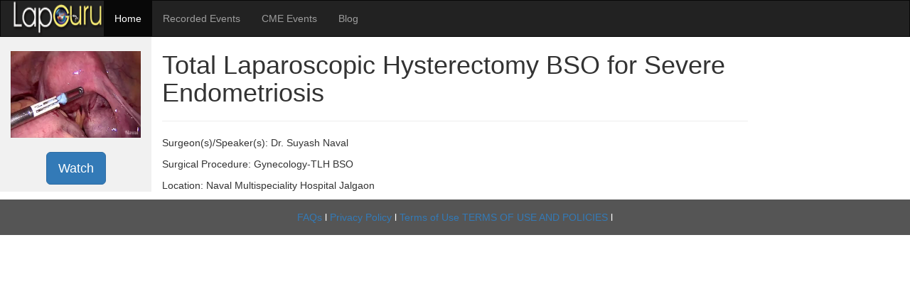

--- FILE ---
content_type: text/html; charset=UTF-8
request_url: https://www.lapguru.com/cme-videos/gynecology/total-laparoscopic-hysterectomy-bso-for-severe-endometriosis-dr-suyash-naval/90034970
body_size: 2150
content:
	
   
   



<!DOCTYPE html>
<html lang="en">
<head>
 
  <meta charset="utf-8">
    <meta name="viewport" content="width=device-width, initial-scale=1.0">
    <title>Watch Total Laparoscopic Hysterectomy BSO for Severe Endometriosis by Dr. Suyash Naval | LapGuru</title>
    <meta name="description" content="Total Laparoscopic Hysterectomy BSO for Severe Endometriosis  TLH BSO" />
  <meta name="keywords" content="Total Laparoscopic Hysterectomy BSO for Severe Endometriosis,Dr  Suyash Naval,gynecology-TLH BSO,Naval Multispeciality Hospital Jalgaon,medical eLearning, medical webinars, live surgery transmission, medical videos, surgical videos, portal for surgeons, medical equipment, 
  surgery steps, surgical eLearning, medical education online, continuous medical education, surgical training, CME events, laparoscopy" />
  <!--<link rel="canonical" href="" />-->
  <link rel="icon" type="image/x-icon" href="https://www.lapguru.com/favicon.ico">
    <meta property="og:url"
        content="https://www.lapguru.com/video/90034970" />
    <meta property="og:type" content="website" />
    <meta property="og:title" content="Watch Total Laparoscopic Hysterectomy BSO for Severe Endometriosis by Dr. Suyash Naval | LapGuru" />
    <meta property="og:description" content="Total Laparoscopic Hysterectomy BSO for Severe Endometriosis  TLH BSO" />
    <meta property="og:image" content="https://www.lapguru.com/style/images/commonspeciality/recorded_video_thumb/90034970.png" />
  
    <script>
  // Generate dynamic JSON-LD data
  var websiteData =  {
      "@context" : "https://schema.org",
      "@type" : "VideoObject",
      "name": "Total Laparoscopic Hysterectomy BSO for Severe Endometriosis",
    "description": "Total Laparoscopic Hysterectomy BSO for Severe Endometriosis  TLH BSO",
    "thumbnailUrl": "https://www.lapguru.com/style/images/commonspeciality/recorded_video_thumb/90034970.jpeg",
    "embedUrl":"https://www.lapguru.com/player/?trans_id=90034970",
    "uploadDate": "2019-08-05 20:15:00",
    };

  // Insert JSON-LD into the HTML document
  var script = document.createElement('script');
  script.type = 'application/ld+json';
  script.text = JSON.stringify(websiteData);
  document.head.appendChild(script);
  </script>

  <link rel="stylesheet" href="https://maxcdn.bootstrapcdn.com/bootstrap/3.4.1/css/bootstrap.min.css">
  <script src="https://ajax.googleapis.com/ajax/libs/jquery/3.6.4/jquery.min.js"></script>
  <script src="https://maxcdn.bootstrapcdn.com/bootstrap/3.4.1/js/bootstrap.min.js"></script>


  <style>
    /* Remove the navbar's default margin-bottom and rounded borders */ 
    .navbar {
      margin-bottom: 0;
      border-radius: 0;
    }
    
    /* Set height of the grid so .sidenav can be 100% (adjust as needed) */
    .row.content {height: auto}
    
    /* Set gray background color and 100% height */
    .sidenav {
      padding-top: 20px;
      background-color: #f1f1f1;
      height: 100%;
    }
    
    /* Set black background color, white text and some padding */
    footer {
      background-color: #555;
      color: white;
      padding: 15px;
    }
    
    /* On small screens, set height to 'auto' for sidenav and grid */
    @media screen and (max-width: 767px) {
      .sidenav {
        height: auto;
        padding: 15px;
      }
      .row.content {height:auto;} 
    }
  </style>
</head>
<body>

<nav class="navbar navbar-inverse">
  <div class="container-fluid">
    <div class="navbar-header">
      <button type="button" class="navbar-toggle" data-toggle="collapse" data-target="#myNavbar">
        <span class="icon-bar"></span>
        <span class="icon-bar"></span>
        <span class="icon-bar"></span>                        
      </button>
      <img width="130" height="50"alt="LapGuru_logo" src="https://www.lapguru.com/style/images/lapguru/lapguru_logo.png">
    </div>
    <div class="collapse navbar-collapse" id="myNavbar">
      <ul class="nav navbar-nav">
        <li class="active"><a href="https://www.lapguru.com" >Home</a></li>
        <li><a href="https://www.lapguru.com/ondemandSearch/viewRecordedSurgery.php">Recorded Events</a></li>
        <li><a  href="https://www.lapguru.com/cmeworkshop/cmeworkshop.php" >CME Events</a></li>
        <li><a href="http://blog.lapguru.com/" target="_blank" >Blog</a></li>
      </ul>
      <ul class="nav navbar-nav navbar-right">
        <!--<li><a href="#"><span class="glyphicon glyphicon-log-in"></span> Login</a></li>-->
      </ul>
    </div>
  </div>
</nav>
  
<div class="container-fluid text-center">    
  <div class="row content">
    <div class="col-sm-2 sidenav">
     <img width="100%" src="https://www.lapguru.com/style/images/commonspeciality/recorded_video_thumb/90034970.jpeg">
    <p><br>
    <a href="https://www.lapguru.com/player/?trans_id=90034970">
     <button type="button" class="btn btn-primary btn-lg">Watch</button>
  </a>
    </div>
    <div class="col-sm-8 text-left"> 
    <h1>Total Laparoscopic Hysterectomy BSO for Severe Endometriosis</h1>
    <hr>
       
   <!-- <p>Time: 2019-08-05 20:15:00 </p>-->
    <p>Surgeon(s)/Speaker(s): Dr. Suyash Naval</p>
       
    <p>Surgical Procedure: Gynecology-TLH BSO</p>
    <p>Location: Naval Multispeciality Hospital Jalgaon </p>
    
    </div>
      </div>
</div>

<footer class="container-fluid text-center">
<a href="https://www.lapguru.com/footerLink/faq.php" class="termsCondition1">FAQs</a>  l 
<a href="https://www.lapguru.com/footerLink/LapGuru_PrivacyPolicy.pdf" target="_blank" class="termsCondition1">Privacy Policy</a> l 
<a href="https://www.lapguru.com/footerLink/LapGuru-TermsOfUse.pdf" class="termsCondition1">Terms of Use</a>
<a href="http://www.facebook.com/pages/LapGuru/366187630112614" target="_blank" class="face" title="Facebook"><i class="fa fa-facebook"></i></a>
                	<a href="http://www.linkedin.com/company/2607308" target="_blank" class="linkedin" title="Linkedin"><i class="fa fa-linkedin"></i></a>
                	<a href="http://twitter.com/Lap_Guru" target="_blank" class="twit" title="Twitter"><i class="fa fa-twitter"></i></a>

                    <a href="https://www.lapguru.com/footerLink/Privacy Policy.pdf" target="_blank" class="termsCondition1">TERMS OF USE AND POLICIES</a>  l 
                    </footer>

</body>
</html>
